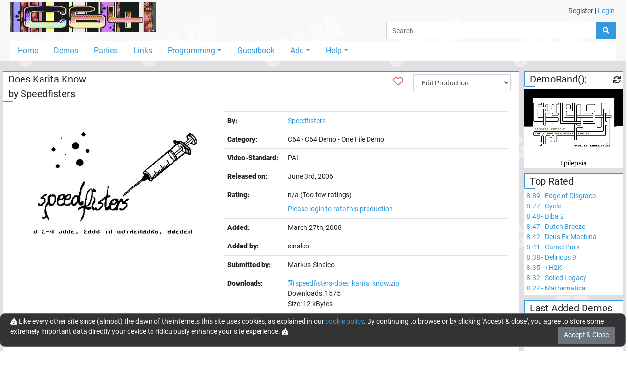

--- FILE ---
content_type: text/html; charset=utf-8
request_url: https://c64.ch/productions/6727/Does_Karita_Know
body_size: 6569
content:

<!DOCTYPE html>
<html lang="en">
<head>
    <base href="/" />
    <meta charset="utf-8" />
    <meta name="viewport" content="width=device-width, initial-scale=1.0" />
    <meta name="robots" content="index,follow">
    <meta name="generator" CONTENT="C64.CH">
    <meta name="author" content="Damian Puppetti" />
    <meta name="description" CONTENT="C64.CH - Download over 7000 C64-Productions. Emulators, News and much more.">
    <meta name="keywords" CONTENT="C64, commodore, 64, demos, demo, scene, news, sid, hardware, emulator, party, parties, competition, compo, asm, assembler, assembly, supercpu, scpu, gallery">
    <link rel="author" href="humans.txt" />
    <title>C64.CH - The C64 Demo Portal</title>
    <link href="_content/Blazored.Modal/blazored-modal.css" rel="stylesheet" />
    <link href="_content/Blazored.Typeahead/blazored-typeahead.css" rel="stylesheet" />
    <link href="_content/Blazored.Toast/blazored-toast.min.css" rel="stylesheet" />
    <link rel="stylesheet" href="/css/bootstrap-select.min.css">
    <link rel="stylesheet" href="_content/ChartJs.Blazor/ChartJSBlazor.css" />
    
    
        <!-- RELEASE -->
        <link rel="stylesheet" href="/css/site.min.css?v=2gfhDEAJ6UJfp_hCWsM6bllnCHo6mE-BLWUNinpLyEs" />
    
    <!--Blazor:{"type":"server","prerenderId":"312bc6523001431ea03ea5668a4c86d5","key":{"locationHash":"77D12F14A8105320B1AAED6AE7E689DA0EC4483270A645E84079EAA0FFDF550D:0","formattedComponentKey":""},"sequence":0,"descriptor":"CfDJ8P1NO6ZVaTRKo1OXne6X8d66aNZr1fToYyS8qTANMFT6OsFVf6W1sPnn6v3WNnaoTJUDkmusHPQvNMNXboynUOmK2Yli8MVaKq3qXh/GOcN6oqSe1tQpghm9aHyG1WNebQvDv8o\u002BFPIE4sRx4NvuKvEq5KNv7\u002BFq0NQ2vZEFAFKTLBgU5p2tfLYdlW9ckoE0dMCA0V0gAr90irbN95ijdLhQxqlKokvpIdrpztNBYzLeov/dit/d21qj0e\u002BpN/F93tixUXad6ABptJr\u002BhRi8yuBlUgqK8JLnvKKyUOkDL9zzyX/1ewikwpS2OdKa\u002Bg1aXWdXHpX38oSoqsIbwBGp5xBogEWQMVS4iavmYfVRdkIsXiZUym24gXvp/P99QW3qXKDI8b2UwXyuAzBIZyi52rAYHOgwrPG7Ohn4Th3f2jw/4HcqXI\u002BvGP\u002BVNlIGWK7Wq644/RdVaC79Y0IXApTpEZni5jyTmUzcx/gtqurXg4Dy3gkk29SLRyY6SHwRBmtY\u002Bw4XfdNZrJLqSqShHoOAqZq1mDqETuh0La/gtu2rYWJCS\u002Bb/pvMpkjT/34lpRjaS0q1jtLxU8MuG27u8e25YH/o="}--><title>C64.CH - Details for Does Karita Know</title><!--Blazor:{"prerenderId":"312bc6523001431ea03ea5668a4c86d5"}-->
</head>
<body>
    <app>
        <!--Blazor:{"type":"server","prerenderId":"792aeb5b4d9c43539cfc8d7bc59ccd77","key":{"locationHash":"8928ED7D8C0198E0A31862E35924D42E7612842D8969A5DE98013400309969D5:0","formattedComponentKey":""},"sequence":1,"descriptor":"CfDJ8P1NO6ZVaTRKo1OXne6X8d5mWGsboUqIjNLWb0lcPUQCdqWwjNh9JDiA0hWF0SWP6MSOZ66FiBWLM70EFBDxBLTd8mPkaDtdPRhvgpdoWa/T6pZVdlm5cQj87IMr37na35X3J6W5SYX0U\u002BfkK2JkJCwfIC3U7rlpcYAi5VC/2P2XY0ROdVXqAS\u002BtmpGDXlWt5MDo6ycHpkdiIY7NuJ9UB5GYAMNOIn4vhqVUEAlgcgQ0UXS1rMSpO24Rkm3BiXEV6W5FavDH46XHSR8uFOhSyaAnHIm1gLfetfQvndEokL9DKzPe0D/0HM6DcsZ2w0Io451MKuqR8HlmpTyu/q3I\u002BQ97FrtEjfHf\u002BWKcC7V2OYHPFtvGh0QFo4E8tAT1JoTS/Que6jPEW/wgGRTeEgbdND5yaZoboS095gNEJVHL\u002Bs/BrBmLkpGpTB9EvSEN5d3cfSfMXfEfkcdXPzLdQL5oZ1OLfX0svSC5dDyRkelKXkBfsweQpxXKuJlX4CFNruPk8Q=="}-->

    <div id="page-container"><div id="content-wrap"><header><div class="container-fluid"><div class="container-fluid" style="max-width:1400px;"><div class="grid-wrapper"><div class="grid-logo"><a class="navbar-brand" href="/"><img src="/images/title2.gif" alt="c64.ch" class="header-logo"></a></div>

                <div class="grid-usermenu d-none d-md-block"><div class="row"><div class="col" style="padding:12px 12px"><a class="text-dark" href="/account/register">Register</a> <text>|</text> <a href="" __internal_preventDefault_onclick>Login</a></div></div></div>
                <div class="grid-search mb-1"><div class="input-group flex-nowrap"><input class="form-control" placeholder="Search" />
    <div class="input-group-append"><button class="btn btn-primary"><i class="fas fa-search"></i></button></div></div>
                    <div class="header-hamburger d-block d-md-none" onclick="openNav()"><i class="fas fa-bars"></i></div></div>
                <div class="grid-navigation d-none d-md-block"><ul class="nav nav-pills"><li class="nav-item"><a href="/" class="nav-link">Home</a></li>
                        <li class="nav-item"><a href="/productions/demos" class="nav-link">Demos</a></li>
                        <li class="nav-item"><a href="/parties" class="nav-link">Parties</a></li>
                        <li class="nav-item"><a href="/links" class="nav-link">Links</a></li>
                        <li class="nav-item dropdown"><a href="#" class="nav-link dropdown-toggle" data-toggle="dropdown">Programming</a>
                            <div class="dropdown-menu"><a class="dropdown-item" href="/programming">Tutorial</a>
                                <a class="dropdown-item" href="/programming/sourcecodes">Sourcecodes</a>
                                 <a class="dropdown-item" href="/programming/onlinetools">Online Tools & Helpers</a></div></li>
                        <li class="nav-item"><a href="/guestbook" class="nav-link">Guestbook</a></li>
                        <li class="nav-item dropdown"><a href="#" class="nav-link dropdown-toggle" data-toggle="dropdown">Add</a>
                            <div class="dropdown-menu"><a href="" class="dropdown-item" __internal_preventDefault_onclick>Add Production</a>
                                <a href="" class="dropdown-item" __internal_preventDefault_onclick>Add Scener</a>
                                <a href="" class="dropdown-item" __internal_preventDefault_onclick>Add Group</a>
                                <a href="" class="dropdown-item" __internal_preventDefault_onclick>Add Party</a>
                                </div></li>
                        <li class="nav-item dropdown"><a href="#" class="nav-link dropdown-toggle" data-toggle="dropdown">Help</a>
                            <div class="dropdown-menu"><a class="dropdown-item" href="/help/faq">FAQ</a>
                                <a class="dropdown-item" href="/help/feedback">Feedback</a>
                                <a class="dropdown-item" href="/help/contribute">Contribute</a>
                                <a class="dropdown-item" href="/help/changelog">Changelog</a>
                                <a class="dropdown-item" href="/help/donations">Donations</a>
                                <a class="dropdown-item" href="/tools">Tools</a>
                                <div class="dropdown-divider"></div>
                                <a class="dropdown-item" href="/help/edits">Edits and Additions</a>
                                <div class="dropdown-divider"></div>
                                <a class="dropdown-item" href="/help/about">About</a>
                                <a class="dropdown-item" href="/help/technical">Technical</a>
                                <a class="dropdown-item" href="/help/contact">Contact</a>
                                </div></li></ul></div>
                <div id="mobileNav" class="navOverlay"><a href="javascript:void(0)" class="closebtn" onclick="closeNav()">&times;</a>
                    <div class="navOverlay-content"><ul><li><a href="#" __internal_preventDefault_onclick><i class="fas fa-home w-25px" title="Home"></i> Home</a></li>
                            <li><a href="#" __internal_preventDefault_onclick><i class="fas fa-laptop-code w-25px" title="Demos"></i> Demos</a></li>
                            <li><a href="#" __internal_preventDefault_onclick><i class="fas fa-glass-cheers w-25px" title="Partis"></i> Parties</a></li>
                            <li><a href="#" __internal_preventDefault_onclick><i class="fas fa-link w-25px" title="Links"></i> Links</a></li>
                            <li><a class="trigger" onclick="onTrigger(this)"><i class="fas fa-microchip w-25px" title="Programming"></i> Programming</a>
                                <nav class="nav-items" style="display:none"><ul><li><a href="#" __internal_preventDefault_onclick>Tutorial</a></li>
                                        <li><a href="#" __internal_preventDefault_onclick>Sourcecodes</a></li></ul></nav></li>
                            <li><a href="#" __internal_preventDefault_onclick><i class="fas fa-atlas w-25px" title="Guestbook"></i> Guestbook</a></li>
                            <li><a class="trigger" onclick="onTrigger(this)"><i class="fas fa-folder-plus w-25px" title="Add"></i> Add</a>
                                <nav class="nav-items" style="display:none"><ul><li><a href="" __internal_preventDefault_onclick>Add Production</a></li>
                                        <li><a href="" __internal_preventDefault_onclick>Add Scener</a></li>
                                        <li><a href="" __internal_preventDefault_onclick>Add Group</a></li>
                                        <li><a href="" __internal_preventDefault_onclick>Add Party</a></li>
                                        </ul></nav></li>
                            <li><a class="trigger" onclick="onTrigger(this)"><i class="fas fa-user-astronaut w-25px" title="User"></i> User</a>
                                <nav class="nav-items" style="display:none"><ul><li><a href="#" __internal_preventDefault_onclick>Register</a></li>
                                                <li><a href="" __internal_preventDefault_onclick>Login</a></li></ul></nav></li>

                            <li class="mb-4"><a class="trigger" onclick="onTrigger(this)"><i class="fas fa-question w-25px" title="Help"></i> Help</a>
                                <nav class="nav-items" style="display:none"><ul><li><a href="#" __internal_preventDefault_onclick>FAQ</a></li>
                                        <li><a href="#" __internal_preventDefault_onclick>Feedback</a></li>
                                        <li><a href="#" __internal_preventDefault_onclick>Contribute</a></li>
                                        <li><a href="#" __internal_preventDefault_onclick>Changelog</a></li>
                                        <li><a href="#" __internal_preventDefault_onclick>Donations</a></li>
                                        <li><a href="#" __internal_preventDefault_onclick>Tools</a></li>
                                        <li><div class="dropdown-divider"></div></li>
                                        <li><a href="#" __internal_preventDefault_onclick>Edits and Additions</a></li>
                                        <li><div class="dropdown-divider"></div></li>
                                        <li><a href="#" __internal_preventDefault_onclick>About</a></li>
                                        <li><a href="#" __internal_preventDefault_onclick>Technical</a></li>
                                        <li><a href="#" __internal_preventDefault_onclick>Contact</a></li></ul></nav></li></ul></div></div></div></div></div></header>
            <div class="container-fluid" style="max-width:1400px"><main role="main" class="pb-3"><div class="row"><div class="col-12 col-md-9 col-lg-10" style="padding-left:5px; padding-right:5px">
    <div class="card mb-2"><div class="card-header card-header-big">Does Karita Know<br>
            by <a href="/groups/1087/Speedfisters">Speedfisters</a>
            <div class="float-right pr-3 position-absolute fav-heart"><a title="Add to favorites" href="#" __internal_preventDefault_onclick><i class="far fa-heart red"></i></a></div>
            <div class="d-none d-sm-block float-right pr-3 position-absolute" style="right:0; top:5px"><select class="form-control d-inline" id="prodEditSelect"><option value="0">Edit Production</option>
                    <option value="general">- General</option>
                    <option value="downloads">- Downloads</option>
                    <option value="pictures">- Add/Edit Screenshots</option>
                    <option value="emupictures">- Add Screenshots (Emu)</option>
                    <option value="videos">- Videos</option>
                    <option value="credits">- Credits</option>
                    <option value="additional">- Additional info</option>

                    <optgroup label="---------------------------"></optgroup><option value="requestDeletion">- Request deletion</option><optgroup label="---------------------------"></optgroup>
                    <option value="viewHistory">View history</option></select></div>
        <span></span></div>
    <div class="card-body "><div class="row"><div class="col-sm-5"><a data-fslightbox href="/data/productionpictures/speedfisters-does_karita_know001.jpg"><img class="d-block w-100" src="/data/productionpictures/speedfisters-does_karita_know001.jpg" alt="speedfisters-does_karita_know001.jpg" /></a></div>
                <div class="col-sm-7"><table class="table table-prod-list"><tr><th>By:</th>
                            <td><a href="/groups/1087/Speedfisters">Speedfisters</a></td></tr>
                        <tr><th>Category:</th>
                            <td>C64 - C64 Demo -  One File Demo</td></tr><tr><th>Video-Standard:</th>
                                <td>PAL</td></tr><tr><th><span class="text-nowrap">Released on:</span></th><td><span>June 3rd, 2006</span></td></tr><tr><th>Rating:</th>
                            <td><div id="rating-overview">n/a (Too few ratings)</div>
<div><div id="rating-text"><div class="pt-2"><a href="" __internal_preventDefault_onclick>Please login to rate this production</a></div></div>
    </div></td></tr><tr><th>Added:</th>
                            <td>March 27th, 2008</td></tr><tr><th>Added by:</th><td>sinalco</td></tr><tr><th><span class="text-nowrap">Submitted by:</span></th><td>Markus-Sinalco</td></tr><tr><th>Downloads:</th>
                            <td><p><a href="/data/productionfiles/speedfisters-does_karita_know.zip" target="_top"><i class="far fa-save"></i> speedfisters-does_karita_know.zip</a><span class="d-none"><a href="/demos/download.php?id=6727">Legacy Download</a></span>
        <br>
        Downloads: 1575
        <br>
        Size: 12 kBytes
    </p><p><a href="#" __internal_preventDefault_onclick><i class="far fa-list-alt"></i> Show File-Contents</a></p>
            <p><a href="#" __internal_preventDefault_onclick><i class="fas fa-gamepad"></i> Emulate in Browser (Experimental)</a><br></p><hr><div class="row"><div class="col-12">
                Emulator-Settings:
            </div>
            <div class="col-6"><select class="form-control" value="0"><option value="0" selected>Sid 6581</option>
                    <option value="1">Sid 8580</option></select></div>
            <div class="col-3"><input type="checkbox" id="driveSounds" />&#xA0;<label for="driveSounds">Drive sounds</label></div>
            <div class="col-3"><input type="checkbox" id="crtEmulation" />&#xA0;<label for="crtEmulation">CRT emulation</label></div></div></td></tr>
                        <tr><th><span class="text-nowrap">Total Downloads:</span></th><td>1575</td></tr></table></div></div>
            <div class="row"><div class="col-sm-6"><div class="row">
    <div class="chart-container">
        <canvas id="623a2ae6-1648-4003-ac87-ffffc7d57e88" width="600" height="300"></canvas>
    </div>
</div></div>
                <div class="col-sm-6"><div class="row">
    <div class="chart-container">
        <canvas id="2353e700-bea6-4bc6-bb00-631b3bde7202" width="600" height="300"></canvas>
    </div>
</div></div></div></div></div>
    <div class="card mb-2"><div class="card-header card-header-big">
            Comment Section
            <div class="float-right pr-3"><h5 class="d-inline"><a href="" class="badge badge-warning" __internal_preventDefault_onclick>Please login to write a comment</a></h5></div>
        <span></span></div>
    <div class="card-body "><ul class="list-unstyled"></ul></div></div></div>
                        <div class="col-12 col-md-3 col-lg-2" style="padding-left:5px; padding-right:5px"><div class="pb-5 d-block d-md-none"></div>
                            <div class="row"><div class="col-12 col-sm-6 col-md-12"><div class="card mb-2"><div class="card-header card-header-big">DemoRand();<div class="float-right pr-1"><i class="fas fa-xs fa-sync cursor-pointer"></i></div>
        <span></span></div>
    <div class="card-body p-0 pt-1"></div></div></div>
                                <div class="col-12 col-sm-6 col-md-12"><div class="card mb-2"><div class="card-header card-header-big"><a href="/productions/demos/toprated">Top Rated</a>
        <span></span></div>
    <div class="card-body text-left p-1 overflow-hidden"><a href="/productions/7177/Edge_of_Disgrace"><span class="nowrap">8.89 - Edge of Disgrace</span>
                <br></a><a href="/productions/2929/Cycle"><span class="nowrap">8.77 - Cycle</span>
                <br></a><a href="/productions/1466/Biba_2"><span class="nowrap">8.48 - Biba 2</span>
                <br></a><a href="/productions/67/Dutch_Breeze"><span class="nowrap">8.47 - Dutch Breeze</span>
                <br></a><a href="/productions/790/Deus_Ex_Machina"><span class="nowrap">8.42 - Deus Ex Machina</span>
                <br></a><a href="/productions/913/Camel_Park"><span class="nowrap">8.41 - Camel Park</span>
                <br></a><a href="/productions/993/Delirious_9"><span class="nowrap">8.38 - Delirious 9</span>
                <br></a><a href="/productions/387/H2K"><span class="nowrap">8.35 - &#x2B;H2K</span>
                <br></a><a href="/productions/980/Soiled_Legacy"><span class="nowrap">8.32 - Soiled Legacy</span>
                <br></a><a href="/productions/33/Mathematica"><span class="nowrap">8.27 - Mathematica</span>
                <br></a></div></div></div>
                                <div class="col-12 col-sm-6 col-md-12"><div class="card mb-2"><div class="card-header card-header-big"><a href="/productions/demos/latestadded">Last Added Demos</a>
        <span></span></div>
    <div class="card-body text-left p-1 overflow-hidden"><a href="/productions/13161/Stressed"><span class="nowrap">13161- Stressed</span>
                <br></a><a href="/productions/13160/Tanks"><span class="nowrap">13160- Tanks</span>
                <br></a><a href="/productions/13159/Sport_Logos"><span class="nowrap">13159- Sport Logos</span>
                <br></a><a href="/productions/13158/Women"><span class="nowrap">13158- Women</span>
                <br></a><a href="/productions/13157/Chambers_of_Shaolin"><span class="nowrap">13157- Chambers of Shaolin</span>
                <br></a><a href="/productions/13156/Bach4Xmas"><span class="nowrap">13156- Bach4Xmas</span>
                <br></a><a href="/productions/13155/Robbie"><span class="nowrap">13155- Robbie</span>
                <br></a><a href="/productions/13154/Baroque"><span class="nowrap">13154- Baroque</span>
                <br></a><a href="/productions/13153/Commodore_-_Graphics"><span class="nowrap">13153- Commodore - Graphics</span>
                <br></a><a href="/productions/13152/Topcat"><span class="nowrap">13152- Topcat</span>
                <br></a></div></div></div>
                                <div class="col-12 col-sm-6 col-md-12"><div class="card mb-2"><div class="card-header card-header-big"><a href="/productions/demos/topdownloaded">Top Downloaded</a>
        <span></span></div>
    <div class="card-body text-left p-1 overflow-hidden"><a href="/productions/3780/X-2004_Music"><span class="nowrap">65695 - X-2004 Music</span>
                <br></a><a href="/productions/790/Deus_Ex_Machina"><span class="nowrap">44677 - Deus Ex Machina</span>
                <br></a><a href="/productions/67/Dutch_Breeze"><span class="nowrap">32892 - Dutch Breeze</span>
                <br></a><a href="/productions/1/Second_Reality"><span class="nowrap">31876 - Second Reality</span>
                <br></a><a href="/productions/2929/Cycle"><span class="nowrap">28486 - Cycle</span>
                <br></a><a href="/productions/1466/Biba_2"><span class="nowrap">27633 - Biba 2</span>
                <br></a><a href="/productions/387/H2K"><span class="nowrap">24525 - &#x2B;H2K</span>
                <br></a><a href="/productions/1324/Wet_Dreams_2"><span class="nowrap">23734 - Wet Dreams 2</span>
                <br></a><a href="/productions/980/Soiled_Legacy"><span class="nowrap">23186 - Soiled Legacy</span>
                <br></a><a href="/productions/7/Altered_States_50"><span class="nowrap">23179 - Altered States 50%</span>
                <br></a></div></div></div>
                                <div class="col-12 col-sm-6 col-md-12"><div class="card mb-2"><div class="card-header card-header-big">Statistics
        <span></span></div>
    <div class="card-body text-left p-1 overflow-hidden"><div class="row mb-0 pb-0"><div class="col-6 pr-0">Users</div>
                <div class="col-6 pl-0 text-right">27&#x27;446</div>

                <div class="col-6 pr-0">Demos</div>
                <div class="col-6 pl-0 text-right">12&#x27;958</div>

                <div class="col-6 pr-0">Groups</div>
                <div class="col-6 pl-0 text-right">1&#x27;522</div>

                <div class="col-6 pr-0">Sceners</div>
                <div class="col-6 pl-0 text-right">3&#x27;400</div>

                <div class="col-6 pr-0">Parties</div>
                <div class="col-6 pl-0 text-right">298</div>

                <div class="col-6 pr-0">Downloads</div>
                <div class="col-6 pl-0 text-right">22&#x27;948&#x27;845</div>

                <div class="col-6 pr-0">Votes</div>
                <div class="col-6 pl-0 text-right">8&#x27;786</div>

                <div class="col-6 pr-0">Comments</div>
                <div class="col-6 pl-0 text-right">2&#x27;828</div>

                <div class="col-6 pr-0">Guestbook</div>
                <div class="col-6 pl-0 text-right">443</div>

                <div class="col-6 pr-0">Links</div>
                <div class="col-6 pl-0 text-right">113</div>

                <div class="col-12 text-right">Updated 2026-01-16 / 06:48:16</div></div></div></div></div>
                                <div class="col-12 col-sm-6 col-md-12"><div class="card mb-2"><div class="card-header card-header-big">Corporate
        <span></span></div>
    <div class="card-body text-left p-1 overflow-hidden">
        &copy; 1998-2026
        <a href="https://c64.ch">C64.CH</a>
        <br>
        <a href="https://github.com/Sabbi/C64.CH" target="_blank" rel="noopener">GitHub</a> -
        <a href="https://twitter.com/c64ch" target="_blank" rel="noopener">Twitter</a> -
        <a rel="me" href="https://mas.to/@c64" target="_blank">Mastodon</a>
        <hr><span>LOAD"*",8,1</span></div></div></div></div></div></div></main></div>
            <div class="d-md-none d-sm-none mb-4"></div></div>
        <div class="footer" id="footer"><div class="container text-center"><p>
            &copy; 1998 - 2026 - C64.CH, send comments and bugreports to <a href="&#109;&#97;&#105;&#108;&#116;&#111;&#58;&#119;&#101;&#98;&#109;&#97;&#115;&#116;&#101;&#114;&#64;&#99;&#54;&#52;&#46;&#99;&#104;">&#119;&#101;&#98;&#109;&#97;&#115;&#116;&#101;&#114;&#64;&#99;&#54;&#52;&#46;&#99;&#104;</a><br>
            Made with <i class="red fas fa-heart"></i> in <a href="https://www.google.ch/maps/place/5647+Oberr%C3%BCti/@47.161852,8.403491,304a,35y,301.31h,68.78t/data=!3m1!1e3!4m5!3m4!1s0x4790019219bbe5ef:0x21cb89b19d364c18!8m2!3d47.1659772!4d8.3944487" target="_blank" rel="noopener">Oberrüti</a>, Switzerland <span class="d-none d-md-inline">- Compiled @ 2025-09-12 12:13:01</span></p></div></div></div>
    <!--Blazor:{"prerenderId":"792aeb5b4d9c43539cfc8d7bc59ccd77"}-->
    </app>

    <div id="blazor-error-ui">
        <br /><br />
        
            We're sorry, but an unhandled exception has occurred. Please reload the page.
        
        
        <br />
        <br />
        <img src="/img/skull.png" width="200" heigth="200" />
        <br /><br />
        <a href="/" class="reload">Reload</a>
    </div>
    <script src="_content/ChartJs.Blazor/moment-with-locales.min.js" type="text/javascript" language="javascript"></script>
    <script src="_content/ChartJs.Blazor/Chart.min.js" type="text/javascript" language="javascript"></script>
    <script src="_content/ChartJs.Blazor/ChartJsBlazorInterop.js" type="text/javascript" language="javascript"></script>
    <script src="_content/Blazored.Typeahead/blazored-typeahead.js"></script>
    <script src="_content/Blazored.Modal/blazored.modal.js"></script>
    <script src="/js/browserfs.min.js"></script>
    <script src="/js/loader.min.js"></script>
    
    
        <script src="/lib/jquery/dist/jquery.min.js"></script>
        <script src="/lib/bootstrap/dist/js/bootstrap.bundle.min.js"></script>
        <script src="/js/toastr.min.js"></script>
        <script src="/lib/fslightbox/fslightbox.js?v=jLYzMwQ6qM9OoQRNreZO6eGXLvZ492nwaNi7k36GKpk"></script>
        <script src="/lib/owl-carousel/owl.carousel.min.js"></script>
        <script src="/js/site.min.js?v=891Qh5CqS3wm0jNQi65SNGiqR1s8pUn8Cw2sLOYcbLA"></script>
        <script src="/js/inputfile.es5.min.js?v=PbFvFIcgAk2oaLM3OW_z029sI8jUzDgWg9T_FveTr2c"></script>
    
    <script src="/js/bootstrap-select.min.js"></script>
    <script src="_framework/blazor.server.js"></script>
<script defer src="https://static.cloudflareinsights.com/beacon.min.js/vcd15cbe7772f49c399c6a5babf22c1241717689176015" integrity="sha512-ZpsOmlRQV6y907TI0dKBHq9Md29nnaEIPlkf84rnaERnq6zvWvPUqr2ft8M1aS28oN72PdrCzSjY4U6VaAw1EQ==" data-cf-beacon='{"version":"2024.11.0","token":"059c4e7e2ecf49d387e25f60c3fbdc3e","r":1,"server_timing":{"name":{"cfCacheStatus":true,"cfEdge":true,"cfExtPri":true,"cfL4":true,"cfOrigin":true,"cfSpeedBrain":true},"location_startswith":null}}' crossorigin="anonymous"></script>
</body>
</html>